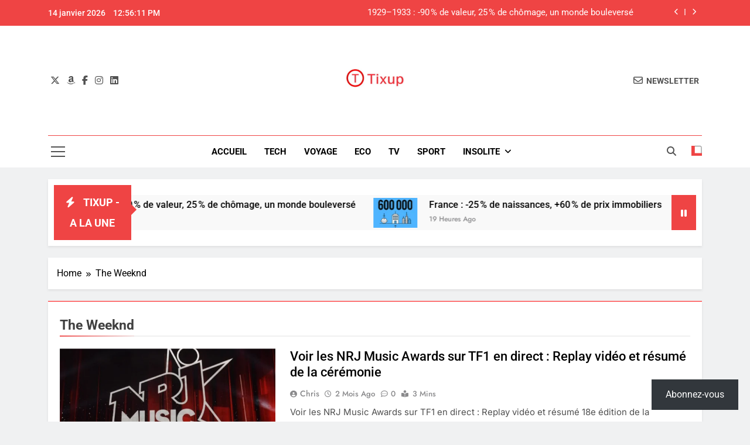

--- FILE ---
content_type: text/html; charset=UTF-8
request_url: https://www.tixup.com/tag/the-weeknd
body_size: 15986
content:
<!doctype html>
<html dir="ltr" lang="fr-FR">
<head>
	<meta charset="UTF-8">
	<meta name="viewport" content="width=device-width, initial-scale=1">
	<link rel="profile" href="https://gmpg.org/xfn/11">
	<title>The Weeknd | Tixup.com</title>

		<!-- All in One SEO 4.9.3 - aioseo.com -->
	<meta name="robots" content="noindex, max-snippet:-1, max-image-preview:large, max-video-preview:-1" />
	<meta name="google-site-verification" content="bK4B583OTpOIJ4AJEV1Fy-q2SeebhtfMmJe8q8Ui75Y" />
	<meta name="msvalidate.01" content="4213DCB98C5255294D04CED1023C857B" />
	<link rel="canonical" href="https://www.tixup.com/tag/the-weeknd" />
	<meta name="generator" content="All in One SEO (AIOSEO) 4.9.3" />
		<script data-jetpack-boost="ignore" type="application/ld+json" class="aioseo-schema">
			{"@context":"https:\/\/schema.org","@graph":[{"@type":"BreadcrumbList","@id":"https:\/\/www.tixup.com\/tag\/the-weeknd#breadcrumblist","itemListElement":[{"@type":"ListItem","@id":"https:\/\/www.tixup.com#listItem","position":1,"name":"Accueil","item":"https:\/\/www.tixup.com","nextItem":{"@type":"ListItem","@id":"https:\/\/www.tixup.com\/tag\/the-weeknd#listItem","name":"The Weeknd"}},{"@type":"ListItem","@id":"https:\/\/www.tixup.com\/tag\/the-weeknd#listItem","position":2,"name":"The Weeknd","previousItem":{"@type":"ListItem","@id":"https:\/\/www.tixup.com#listItem","name":"Accueil"}}]},{"@type":"CollectionPage","@id":"https:\/\/www.tixup.com\/tag\/the-weeknd#collectionpage","url":"https:\/\/www.tixup.com\/tag\/the-weeknd","name":"The Weeknd | Tixup.com","inLanguage":"fr-FR","isPartOf":{"@id":"https:\/\/www.tixup.com\/#website"},"breadcrumb":{"@id":"https:\/\/www.tixup.com\/tag\/the-weeknd#breadcrumblist"}},{"@type":"Organization","@id":"https:\/\/www.tixup.com\/#organization","name":"Tixup.com","description":"Actualit\u00e9s","url":"https:\/\/www.tixup.com\/","logo":{"@type":"ImageObject","url":"https:\/\/www.tixup.com\/medias\/static\/uploads\/2020\/12\/cropped-Tixup-250x250-1.jpg","@id":"https:\/\/www.tixup.com\/tag\/the-weeknd\/#organizationLogo"},"image":{"@id":"https:\/\/www.tixup.com\/tag\/the-weeknd\/#organizationLogo"},"sameAs":["https:\/\/www.facebook.com\/Tixupcom\/","https:\/\/www.instagram.com\/tixupoff\/","https:\/\/www.youtube.com\/channel\/UCSSTFzQcjIJMAj-3lZwG_lw"]},{"@type":"WebSite","@id":"https:\/\/www.tixup.com\/#website","url":"https:\/\/www.tixup.com\/","name":"Tixup.com","description":"Actualit\u00e9s","inLanguage":"fr-FR","publisher":{"@id":"https:\/\/www.tixup.com\/#organization"}}]}
		</script>
		<!-- All in One SEO -->

<!-- Jetpack Site Verification Tags -->
<meta name="google-site-verification" content="bK4B583OTpOIJ4AJEV1Fy-q2SeebhtfMmJe8q8Ui75Y" />
<meta name="msvalidate.01" content="4213DCB98C5255294D04CED1023C857B" />
<link rel='dns-prefetch' href='//stats.wp.com' />
<link rel='dns-prefetch' href='//jetpack.wordpress.com' />
<link rel='dns-prefetch' href='//s0.wp.com' />
<link rel='dns-prefetch' href='//public-api.wordpress.com' />
<link rel='dns-prefetch' href='//0.gravatar.com' />
<link rel='dns-prefetch' href='//1.gravatar.com' />
<link rel='dns-prefetch' href='//2.gravatar.com' />
<link rel='dns-prefetch' href='//widgets.wp.com' />
<link rel="alternate" type="application/rss+xml" title="Tixup.com &raquo; Flux" href="https://www.tixup.com/feed" />
<link rel="alternate" type="application/rss+xml" title="Tixup.com &raquo; Flux des commentaires" href="https://www.tixup.com/comments/feed" />
<link rel="alternate" type="application/rss+xml" title="Tixup.com &raquo; Flux de l’étiquette The Weeknd" href="https://www.tixup.com/tag/the-weeknd/feed" />
<link rel='stylesheet' id='all-css-0496b44f73b429e3c63bb93c72570e23' href='https://www.tixup.com/wp-content/boost-cache/static/f44f6b2fb5.min.css' type='text/css' media='all' />
<style id='wp-block-paragraph-inline-css'>
.is-small-text{font-size:.875em}.is-regular-text{font-size:1em}.is-large-text{font-size:2.25em}.is-larger-text{font-size:3em}.has-drop-cap:not(:focus):first-letter{float:left;font-size:8.4em;font-style:normal;font-weight:100;line-height:.68;margin:.05em .1em 0 0;text-transform:uppercase}body.rtl .has-drop-cap:not(:focus):first-letter{float:none;margin-left:.1em}p.has-drop-cap.has-background{overflow:hidden}:root :where(p.has-background){padding:1.25em 2.375em}:where(p.has-text-color:not(.has-link-color)) a{color:inherit}p.has-text-align-left[style*="writing-mode:vertical-lr"],p.has-text-align-right[style*="writing-mode:vertical-rl"]{rotate:180deg}
/*# sourceURL=https://www.tixup.com/wp-includes/blocks/paragraph/style.min.css */
</style>
<style id='global-styles-inline-css'>
:root{--wp--preset--aspect-ratio--square: 1;--wp--preset--aspect-ratio--4-3: 4/3;--wp--preset--aspect-ratio--3-4: 3/4;--wp--preset--aspect-ratio--3-2: 3/2;--wp--preset--aspect-ratio--2-3: 2/3;--wp--preset--aspect-ratio--16-9: 16/9;--wp--preset--aspect-ratio--9-16: 9/16;--wp--preset--color--black: #000000;--wp--preset--color--cyan-bluish-gray: #abb8c3;--wp--preset--color--white: #ffffff;--wp--preset--color--pale-pink: #f78da7;--wp--preset--color--vivid-red: #cf2e2e;--wp--preset--color--luminous-vivid-orange: #ff6900;--wp--preset--color--luminous-vivid-amber: #fcb900;--wp--preset--color--light-green-cyan: #7bdcb5;--wp--preset--color--vivid-green-cyan: #00d084;--wp--preset--color--pale-cyan-blue: #8ed1fc;--wp--preset--color--vivid-cyan-blue: #0693e3;--wp--preset--color--vivid-purple: #9b51e0;--wp--preset--gradient--vivid-cyan-blue-to-vivid-purple: linear-gradient(135deg,rgb(6,147,227) 0%,rgb(155,81,224) 100%);--wp--preset--gradient--light-green-cyan-to-vivid-green-cyan: linear-gradient(135deg,rgb(122,220,180) 0%,rgb(0,208,130) 100%);--wp--preset--gradient--luminous-vivid-amber-to-luminous-vivid-orange: linear-gradient(135deg,rgb(252,185,0) 0%,rgb(255,105,0) 100%);--wp--preset--gradient--luminous-vivid-orange-to-vivid-red: linear-gradient(135deg,rgb(255,105,0) 0%,rgb(207,46,46) 100%);--wp--preset--gradient--very-light-gray-to-cyan-bluish-gray: linear-gradient(135deg,rgb(238,238,238) 0%,rgb(169,184,195) 100%);--wp--preset--gradient--cool-to-warm-spectrum: linear-gradient(135deg,rgb(74,234,220) 0%,rgb(151,120,209) 20%,rgb(207,42,186) 40%,rgb(238,44,130) 60%,rgb(251,105,98) 80%,rgb(254,248,76) 100%);--wp--preset--gradient--blush-light-purple: linear-gradient(135deg,rgb(255,206,236) 0%,rgb(152,150,240) 100%);--wp--preset--gradient--blush-bordeaux: linear-gradient(135deg,rgb(254,205,165) 0%,rgb(254,45,45) 50%,rgb(107,0,62) 100%);--wp--preset--gradient--luminous-dusk: linear-gradient(135deg,rgb(255,203,112) 0%,rgb(199,81,192) 50%,rgb(65,88,208) 100%);--wp--preset--gradient--pale-ocean: linear-gradient(135deg,rgb(255,245,203) 0%,rgb(182,227,212) 50%,rgb(51,167,181) 100%);--wp--preset--gradient--electric-grass: linear-gradient(135deg,rgb(202,248,128) 0%,rgb(113,206,126) 100%);--wp--preset--gradient--midnight: linear-gradient(135deg,rgb(2,3,129) 0%,rgb(40,116,252) 100%);--wp--preset--font-size--small: 13px;--wp--preset--font-size--medium: 20px;--wp--preset--font-size--large: 36px;--wp--preset--font-size--x-large: 42px;--wp--preset--spacing--20: 0.44rem;--wp--preset--spacing--30: 0.67rem;--wp--preset--spacing--40: 1rem;--wp--preset--spacing--50: 1.5rem;--wp--preset--spacing--60: 2.25rem;--wp--preset--spacing--70: 3.38rem;--wp--preset--spacing--80: 5.06rem;--wp--preset--shadow--natural: 6px 6px 9px rgba(0, 0, 0, 0.2);--wp--preset--shadow--deep: 12px 12px 50px rgba(0, 0, 0, 0.4);--wp--preset--shadow--sharp: 6px 6px 0px rgba(0, 0, 0, 0.2);--wp--preset--shadow--outlined: 6px 6px 0px -3px rgb(255, 255, 255), 6px 6px rgb(0, 0, 0);--wp--preset--shadow--crisp: 6px 6px 0px rgb(0, 0, 0);}:where(.is-layout-flex){gap: 0.5em;}:where(.is-layout-grid){gap: 0.5em;}body .is-layout-flex{display: flex;}.is-layout-flex{flex-wrap: wrap;align-items: center;}.is-layout-flex > :is(*, div){margin: 0;}body .is-layout-grid{display: grid;}.is-layout-grid > :is(*, div){margin: 0;}:where(.wp-block-columns.is-layout-flex){gap: 2em;}:where(.wp-block-columns.is-layout-grid){gap: 2em;}:where(.wp-block-post-template.is-layout-flex){gap: 1.25em;}:where(.wp-block-post-template.is-layout-grid){gap: 1.25em;}.has-black-color{color: var(--wp--preset--color--black) !important;}.has-cyan-bluish-gray-color{color: var(--wp--preset--color--cyan-bluish-gray) !important;}.has-white-color{color: var(--wp--preset--color--white) !important;}.has-pale-pink-color{color: var(--wp--preset--color--pale-pink) !important;}.has-vivid-red-color{color: var(--wp--preset--color--vivid-red) !important;}.has-luminous-vivid-orange-color{color: var(--wp--preset--color--luminous-vivid-orange) !important;}.has-luminous-vivid-amber-color{color: var(--wp--preset--color--luminous-vivid-amber) !important;}.has-light-green-cyan-color{color: var(--wp--preset--color--light-green-cyan) !important;}.has-vivid-green-cyan-color{color: var(--wp--preset--color--vivid-green-cyan) !important;}.has-pale-cyan-blue-color{color: var(--wp--preset--color--pale-cyan-blue) !important;}.has-vivid-cyan-blue-color{color: var(--wp--preset--color--vivid-cyan-blue) !important;}.has-vivid-purple-color{color: var(--wp--preset--color--vivid-purple) !important;}.has-black-background-color{background-color: var(--wp--preset--color--black) !important;}.has-cyan-bluish-gray-background-color{background-color: var(--wp--preset--color--cyan-bluish-gray) !important;}.has-white-background-color{background-color: var(--wp--preset--color--white) !important;}.has-pale-pink-background-color{background-color: var(--wp--preset--color--pale-pink) !important;}.has-vivid-red-background-color{background-color: var(--wp--preset--color--vivid-red) !important;}.has-luminous-vivid-orange-background-color{background-color: var(--wp--preset--color--luminous-vivid-orange) !important;}.has-luminous-vivid-amber-background-color{background-color: var(--wp--preset--color--luminous-vivid-amber) !important;}.has-light-green-cyan-background-color{background-color: var(--wp--preset--color--light-green-cyan) !important;}.has-vivid-green-cyan-background-color{background-color: var(--wp--preset--color--vivid-green-cyan) !important;}.has-pale-cyan-blue-background-color{background-color: var(--wp--preset--color--pale-cyan-blue) !important;}.has-vivid-cyan-blue-background-color{background-color: var(--wp--preset--color--vivid-cyan-blue) !important;}.has-vivid-purple-background-color{background-color: var(--wp--preset--color--vivid-purple) !important;}.has-black-border-color{border-color: var(--wp--preset--color--black) !important;}.has-cyan-bluish-gray-border-color{border-color: var(--wp--preset--color--cyan-bluish-gray) !important;}.has-white-border-color{border-color: var(--wp--preset--color--white) !important;}.has-pale-pink-border-color{border-color: var(--wp--preset--color--pale-pink) !important;}.has-vivid-red-border-color{border-color: var(--wp--preset--color--vivid-red) !important;}.has-luminous-vivid-orange-border-color{border-color: var(--wp--preset--color--luminous-vivid-orange) !important;}.has-luminous-vivid-amber-border-color{border-color: var(--wp--preset--color--luminous-vivid-amber) !important;}.has-light-green-cyan-border-color{border-color: var(--wp--preset--color--light-green-cyan) !important;}.has-vivid-green-cyan-border-color{border-color: var(--wp--preset--color--vivid-green-cyan) !important;}.has-pale-cyan-blue-border-color{border-color: var(--wp--preset--color--pale-cyan-blue) !important;}.has-vivid-cyan-blue-border-color{border-color: var(--wp--preset--color--vivid-cyan-blue) !important;}.has-vivid-purple-border-color{border-color: var(--wp--preset--color--vivid-purple) !important;}.has-vivid-cyan-blue-to-vivid-purple-gradient-background{background: var(--wp--preset--gradient--vivid-cyan-blue-to-vivid-purple) !important;}.has-light-green-cyan-to-vivid-green-cyan-gradient-background{background: var(--wp--preset--gradient--light-green-cyan-to-vivid-green-cyan) !important;}.has-luminous-vivid-amber-to-luminous-vivid-orange-gradient-background{background: var(--wp--preset--gradient--luminous-vivid-amber-to-luminous-vivid-orange) !important;}.has-luminous-vivid-orange-to-vivid-red-gradient-background{background: var(--wp--preset--gradient--luminous-vivid-orange-to-vivid-red) !important;}.has-very-light-gray-to-cyan-bluish-gray-gradient-background{background: var(--wp--preset--gradient--very-light-gray-to-cyan-bluish-gray) !important;}.has-cool-to-warm-spectrum-gradient-background{background: var(--wp--preset--gradient--cool-to-warm-spectrum) !important;}.has-blush-light-purple-gradient-background{background: var(--wp--preset--gradient--blush-light-purple) !important;}.has-blush-bordeaux-gradient-background{background: var(--wp--preset--gradient--blush-bordeaux) !important;}.has-luminous-dusk-gradient-background{background: var(--wp--preset--gradient--luminous-dusk) !important;}.has-pale-ocean-gradient-background{background: var(--wp--preset--gradient--pale-ocean) !important;}.has-electric-grass-gradient-background{background: var(--wp--preset--gradient--electric-grass) !important;}.has-midnight-gradient-background{background: var(--wp--preset--gradient--midnight) !important;}.has-small-font-size{font-size: var(--wp--preset--font-size--small) !important;}.has-medium-font-size{font-size: var(--wp--preset--font-size--medium) !important;}.has-large-font-size{font-size: var(--wp--preset--font-size--large) !important;}.has-x-large-font-size{font-size: var(--wp--preset--font-size--x-large) !important;}
/*# sourceURL=global-styles-inline-css */
</style>

<style id='newsmatic-style-inline-css'>
body.newsmatic_font_typography{ --newsmatic-global-preset-color-1: #64748b;}
 body.newsmatic_font_typography{ --newsmatic-global-preset-color-2: #27272a;}
 body.newsmatic_font_typography{ --newsmatic-global-preset-color-3: #ef4444;}
 body.newsmatic_font_typography{ --newsmatic-global-preset-color-4: #eab308;}
 body.newsmatic_font_typography{ --newsmatic-global-preset-color-5: #84cc16;}
 body.newsmatic_font_typography{ --newsmatic-global-preset-color-6: #22c55e;}
 body.newsmatic_font_typography{ --newsmatic-global-preset-color-7: #06b6d4;}
 body.newsmatic_font_typography{ --newsmatic-global-preset-color-8: #0284c7;}
 body.newsmatic_font_typography{ --newsmatic-global-preset-color-9: #6366f1;}
 body.newsmatic_font_typography{ --newsmatic-global-preset-color-10: #84cc16;}
 body.newsmatic_font_typography{ --newsmatic-global-preset-color-11: #a855f7;}
 body.newsmatic_font_typography{ --newsmatic-global-preset-color-12: #f43f5e;}
 body.newsmatic_font_typography{ --newsmatic-global-preset-gradient-color-1: linear-gradient( 135deg, #485563 10%, #29323c 100%);}
 body.newsmatic_font_typography{ --newsmatic-global-preset-gradient-color-2: linear-gradient( 135deg, #FF512F 10%, #F09819 100%);}
 body.newsmatic_font_typography{ --newsmatic-global-preset-gradient-color-3: linear-gradient( 135deg, #00416A 10%, #E4E5E6 100%);}
 body.newsmatic_font_typography{ --newsmatic-global-preset-gradient-color-4: linear-gradient( 135deg, #CE9FFC 10%, #7367F0 100%);}
 body.newsmatic_font_typography{ --newsmatic-global-preset-gradient-color-5: linear-gradient( 135deg, #90F7EC 10%, #32CCBC 100%);}
 body.newsmatic_font_typography{ --newsmatic-global-preset-gradient-color-6: linear-gradient( 135deg, #81FBB8 10%, #28C76F 100%);}
 body.newsmatic_font_typography{ --newsmatic-global-preset-gradient-color-7: linear-gradient( 135deg, #EB3349 10%, #F45C43 100%);}
 body.newsmatic_font_typography{ --newsmatic-global-preset-gradient-color-8: linear-gradient( 135deg, #FFF720 10%, #3CD500 100%);}
 body.newsmatic_font_typography{ --newsmatic-global-preset-gradient-color-9: linear-gradient( 135deg, #FF96F9 10%, #C32BAC 100%);}
 body.newsmatic_font_typography{ --newsmatic-global-preset-gradient-color-10: linear-gradient( 135deg, #69FF97 10%, #00E4FF 100%);}
 body.newsmatic_font_typography{ --newsmatic-global-preset-gradient-color-11: linear-gradient( 135deg, #3C8CE7 10%, #00EAFF 100%);}
 body.newsmatic_font_typography{ --newsmatic-global-preset-gradient-color-12: linear-gradient( 135deg, #FF7AF5 10%, #513162 100%);}
 body.newsmatic_font_typography{ --theme-block-top-border-color: #ff0709;}
.newsmatic_font_typography { --header-padding: 35px;} .newsmatic_font_typography { --header-padding-tablet: 30px;} .newsmatic_font_typography { --header-padding-smartphone: 30px;}.newsmatic_main_body .site-header.layout--default .top-header{ background: var( --newsmatic-global-preset-color-3 )}.newsmatic_font_typography .header-custom-button{ background: linear-gradient(135deg,rgb(178,7,29) 0%,rgb(1,1,1) 100%)}.newsmatic_font_typography .header-custom-button:hover{ background: #b2071d}.newsmatic_font_typography { --site-title-family : Roboto; }
.newsmatic_font_typography { --site-title-weight : 700; }
.newsmatic_font_typography { --site-title-texttransform : capitalize; }
.newsmatic_font_typography { --site-title-textdecoration : none; }
.newsmatic_font_typography { --site-title-size : 45px; }
.newsmatic_font_typography { --site-title-size-tab : 43px; }
.newsmatic_font_typography { --site-title-size-mobile : 40px; }
.newsmatic_font_typography { --site-title-lineheight : 45px; }
.newsmatic_font_typography { --site-title-lineheight-tab : 42px; }
.newsmatic_font_typography { --site-title-lineheight-mobile : 40px; }
.newsmatic_font_typography { --site-title-letterspacing : 0px; }
.newsmatic_font_typography { --site-title-letterspacing-tab : 0px; }
.newsmatic_font_typography { --site-title-letterspacing-mobile : 0px; }
.newsmatic_font_typography { --site-tagline-family : Roboto; }
.newsmatic_font_typography { --site-tagline-weight : 400; }
.newsmatic_font_typography { --site-tagline-texttransform : capitalize; }
.newsmatic_font_typography { --site-tagline-textdecoration : none; }
.newsmatic_font_typography { --site-tagline-size : 16px; }
.newsmatic_font_typography { --site-tagline-size-tab : 16px; }
.newsmatic_font_typography { --site-tagline-size-mobile : 16px; }
.newsmatic_font_typography { --site-tagline-lineheight : 26px; }
.newsmatic_font_typography { --site-tagline-lineheight-tab : 26px; }
.newsmatic_font_typography { --site-tagline-lineheight-mobile : 16px; }
.newsmatic_font_typography { --site-tagline-letterspacing : 0px; }
.newsmatic_font_typography { --site-tagline-letterspacing-tab : 0px; }
.newsmatic_font_typography { --site-tagline-letterspacing-mobile : 0px; }
body .site-branding img.custom-logo{ width: 100px; }@media(max-width: 940px) { body .site-branding img.custom-logo{ width: 200px; } }
@media(max-width: 610px) { body .site-branding img.custom-logo{ width: 200px; } }
.newsmatic_font_typography  { --sidebar-toggle-color: #525252;}.newsmatic_font_typography  { --sidebar-toggle-color-hover : var( --newsmatic-global-preset-color-3 ); }.newsmatic_font_typography  { --search-color: #525252;}.newsmatic_font_typography  { --search-color-hover : var( --newsmatic-global-preset-color-3 ); }.newsmatic_main_body { --site-bk-color: #F0F1F2}.newsmatic_font_typography  { --move-to-top-background-color: var( --newsmatic-global-preset-color-3 );}.newsmatic_font_typography  { --move-to-top-background-color-hover : var( --newsmatic-global-preset-color-3 ); }.newsmatic_font_typography  { --move-to-top-color: #fff;}.newsmatic_font_typography  { --move-to-top-color-hover : #fff; }@media(max-width: 610px) { .ads-banner{ display : block;} }@media(max-width: 610px) { body #newsmatic-scroll-to-top.show{ display : none;} }body .site-header.layout--default .menu-section .row{ border-top: 1px solid var( --newsmatic-global-preset-color-3 );}body .site-footer.dark_bk{ border-top: 5px solid var( --newsmatic-global-preset-color-3 );}.newsmatic_font_typography  { --custom-btn-color: #ffffff;}.newsmatic_font_typography  { --custom-btn-color-hover : #ffffff; } body.newsmatic_main_body{ --theme-color-red: var( --newsmatic-global-preset-color-3 );} body.newsmatic_dark_mode{ --theme-color-red: var( --newsmatic-global-preset-color-3 );}body .post-categories .cat-item.cat-274 { background-color : var( --newsmatic-global-preset-color-3 )} body .newsmatic-category-no-bk .post-categories .cat-item.cat-274 a  { color : var( --newsmatic-global-preset-color-3 )} body.single .post-categories .cat-item.cat-274 { background-color : var( --newsmatic-global-preset-color-3 )} body .post-categories .cat-item.cat-3338 { background-color : var( --newsmatic-global-preset-color-3 )} body .newsmatic-category-no-bk .post-categories .cat-item.cat-3338 a  { color : var( --newsmatic-global-preset-color-3 )} body.single .post-categories .cat-item.cat-3338 { background-color : var( --newsmatic-global-preset-color-3 )} body .post-categories .cat-item.cat-6 { background-color : var( --newsmatic-global-preset-color-3 )} body .newsmatic-category-no-bk .post-categories .cat-item.cat-6 a  { color : var( --newsmatic-global-preset-color-3 )} body.single .post-categories .cat-item.cat-6 { background-color : var( --newsmatic-global-preset-color-3 )} body .post-categories .cat-item.cat-81 { background-color : var( --newsmatic-global-preset-color-3 )} body .newsmatic-category-no-bk .post-categories .cat-item.cat-81 a  { color : var( --newsmatic-global-preset-color-3 )} body.single .post-categories .cat-item.cat-81 { background-color : var( --newsmatic-global-preset-color-3 )} body .post-categories .cat-item.cat-532 { background-color : var( --newsmatic-global-preset-color-3 )} body .newsmatic-category-no-bk .post-categories .cat-item.cat-532 a  { color : var( --newsmatic-global-preset-color-3 )} body.single .post-categories .cat-item.cat-532 { background-color : var( --newsmatic-global-preset-color-3 )} body .post-categories .cat-item.cat-2873 { background-color : var( --newsmatic-global-preset-color-3 )} body .newsmatic-category-no-bk .post-categories .cat-item.cat-2873 a  { color : var( --newsmatic-global-preset-color-3 )} body.single .post-categories .cat-item.cat-2873 { background-color : var( --newsmatic-global-preset-color-3 )} body .post-categories .cat-item.cat-10 { background-color : var( --newsmatic-global-preset-color-3 )} body .newsmatic-category-no-bk .post-categories .cat-item.cat-10 a  { color : var( --newsmatic-global-preset-color-3 )} body.single .post-categories .cat-item.cat-10 { background-color : var( --newsmatic-global-preset-color-3 )} body .post-categories .cat-item.cat-9 { background-color : var( --newsmatic-global-preset-color-3 )} body .newsmatic-category-no-bk .post-categories .cat-item.cat-9 a  { color : var( --newsmatic-global-preset-color-3 )} body.single .post-categories .cat-item.cat-9 { background-color : var( --newsmatic-global-preset-color-3 )} body .post-categories .cat-item.cat-13893 { background-color : var( --newsmatic-global-preset-color-3 )} body .newsmatic-category-no-bk .post-categories .cat-item.cat-13893 a  { color : var( --newsmatic-global-preset-color-3 )} body.single .post-categories .cat-item.cat-13893 { background-color : var( --newsmatic-global-preset-color-3 )} body .post-categories .cat-item.cat-72 { background-color : var( --newsmatic-global-preset-color-3 )} body .newsmatic-category-no-bk .post-categories .cat-item.cat-72 a  { color : var( --newsmatic-global-preset-color-3 )} body.single .post-categories .cat-item.cat-72 { background-color : var( --newsmatic-global-preset-color-3 )} body .post-categories .cat-item.cat-8 { background-color : var( --newsmatic-global-preset-color-3 )} body .newsmatic-category-no-bk .post-categories .cat-item.cat-8 a  { color : var( --newsmatic-global-preset-color-3 )} body.single .post-categories .cat-item.cat-8 { background-color : var( --newsmatic-global-preset-color-3 )} body .post-categories .cat-item.cat-13882 { background-color : var( --newsmatic-global-preset-color-3 )} body .newsmatic-category-no-bk .post-categories .cat-item.cat-13882 a  { color : var( --newsmatic-global-preset-color-3 )} body.single .post-categories .cat-item.cat-13882 { background-color : var( --newsmatic-global-preset-color-3 )} body .post-categories .cat-item.cat-80 { background-color : var( --newsmatic-global-preset-color-3 )} body .newsmatic-category-no-bk .post-categories .cat-item.cat-80 a  { color : var( --newsmatic-global-preset-color-3 )} body.single .post-categories .cat-item.cat-80 { background-color : var( --newsmatic-global-preset-color-3 )} body .post-categories .cat-item.cat-3 { background-color : var( --newsmatic-global-preset-color-3 )} body .newsmatic-category-no-bk .post-categories .cat-item.cat-3 a  { color : var( --newsmatic-global-preset-color-3 )} body.single .post-categories .cat-item.cat-3 { background-color : var( --newsmatic-global-preset-color-3 )} body .post-categories .cat-item.cat-17423 { background-color : var( --newsmatic-global-preset-color-3 )} body .newsmatic-category-no-bk .post-categories .cat-item.cat-17423 a  { color : var( --newsmatic-global-preset-color-3 )} body.single .post-categories .cat-item.cat-17423 { background-color : var( --newsmatic-global-preset-color-3 )} body .post-categories .cat-item.cat-15 { background-color : var( --newsmatic-global-preset-color-3 )} body .newsmatic-category-no-bk .post-categories .cat-item.cat-15 a  { color : var( --newsmatic-global-preset-color-3 )} body.single .post-categories .cat-item.cat-15 { background-color : var( --newsmatic-global-preset-color-3 )} body .post-categories .cat-item.cat-7 { background-color : var( --newsmatic-global-preset-color-3 )} body .newsmatic-category-no-bk .post-categories .cat-item.cat-7 a  { color : var( --newsmatic-global-preset-color-3 )} body.single .post-categories .cat-item.cat-7 { background-color : var( --newsmatic-global-preset-color-3 )} body .post-categories .cat-item.cat-1 { background-color : var( --newsmatic-global-preset-color-3 )} body .newsmatic-category-no-bk .post-categories .cat-item.cat-1 a  { color : var( --newsmatic-global-preset-color-3 )} body.single .post-categories .cat-item.cat-1 { background-color : var( --newsmatic-global-preset-color-3 )} body .post-categories .cat-item.cat-2172 { background-color : var( --newsmatic-global-preset-color-3 )} body .newsmatic-category-no-bk .post-categories .cat-item.cat-2172 a  { color : var( --newsmatic-global-preset-color-3 )} body.single .post-categories .cat-item.cat-2172 { background-color : var( --newsmatic-global-preset-color-3 )}  #main-banner-section .main-banner-slider figure.post-thumb { border-radius: 0px; } #main-banner-section .main-banner-slider .post-element{ border-radius: 0px;}
 @media (max-width: 769px){ #main-banner-section .main-banner-slider figure.post-thumb { border-radius: 0px; } #main-banner-section .main-banner-slider .post-element { border-radius: 0px; } }
 @media (max-width: 548px){ #main-banner-section .main-banner-slider figure.post-thumb  { border-radius: 0px; } #main-banner-section .main-banner-slider .post-element { border-radius: 0px; } }
 #main-banner-section .main-banner-trailing-posts figure.post-thumb, #main-banner-section .banner-trailing-posts figure.post-thumb { border-radius: 0px } #main-banner-section .banner-trailing-posts .post-element { border-radius: 0px;}
 @media (max-width: 769px){ #main-banner-section .main-banner-trailing-posts figure.post-thumb,
				#main-banner-section .banner-trailing-posts figure.post-thumb { border-radius: 0px } #main-banner-section .banner-trailing-posts .post-element { border-radius: 0px;} }
 @media (max-width: 548px){ #main-banner-section .main-banner-trailing-posts figure.post-thumb,
				#main-banner-section .banner-trailing-posts figure.post-thumb  { border-radius: 0px  } #main-banner-section .banner-trailing-posts .post-element { border-radius: 0px;} }
 main.site-main .primary-content article figure.post-thumb-wrap { padding-bottom: calc( 0.25 * 100% ) }
 @media (max-width: 769px){ main.site-main .primary-content article figure.post-thumb-wrap { padding-bottom: calc( 0.4 * 100% ) } }
 @media (max-width: 548px){ main.site-main .primary-content article figure.post-thumb-wrap { padding-bottom: calc( 0.4 * 100% ) } }
 main.site-main .primary-content article figure.post-thumb-wrap { border-radius: 0px}
 @media (max-width: 769px){ main.site-main .primary-content article figure.post-thumb-wrap { border-radius: 0px } }
 @media (max-width: 548px){ main.site-main .primary-content article figure.post-thumb-wrap { border-radius: 0px  } }
#block--1761919058551v article figure.post-thumb-wrap { padding-bottom: calc( 0.6 * 100% ) }
 @media (max-width: 769px){ #block--1761919058551v article figure.post-thumb-wrap { padding-bottom: calc( 0.8 * 100% ) } }
 @media (max-width: 548px){ #block--1761919058551v article figure.post-thumb-wrap { padding-bottom: calc( 0.6 * 100% ) }}
#block--1761919058551v article figure.post-thumb-wrap { border-radius: 0px }
 @media (max-width: 769px){ #block--1761919058551v article figure.post-thumb-wrap { border-radius: 0px } }
 @media (max-width: 548px){ #block--1761919058551v article figure.post-thumb-wrap { border-radius: 0px } }
#block--1761919058560j article figure.post-thumb-wrap { padding-bottom: calc( 0.6 * 100% ) }
 @media (max-width: 769px){ #block--1761919058560j article figure.post-thumb-wrap { padding-bottom: calc( 0.8 * 100% ) } }
 @media (max-width: 548px){ #block--1761919058560j article figure.post-thumb-wrap { padding-bottom: calc( 0.6 * 100% ) }}
#block--1761919058560j article figure.post-thumb-wrap { border-radius: 0px }
 @media (max-width: 769px){ #block--1761919058560j article figure.post-thumb-wrap { border-radius: 0px } }
 @media (max-width: 548px){ #block--1761919058560j article figure.post-thumb-wrap { border-radius: 0px } }
#block--1761919058565n article figure.post-thumb-wrap { padding-bottom: calc( 0.25 * 100% ) }
 @media (max-width: 769px){ #block--1761919058565n article figure.post-thumb-wrap { padding-bottom: calc( 0.25 * 100% ) } }
 @media (max-width: 548px){ #block--1761919058565n article figure.post-thumb-wrap { padding-bottom: calc( 0.25 * 100% ) }}
#block--1761919058565n article figure.post-thumb-wrap { border-radius: 0px }
 @media (max-width: 769px){ #block--1761919058565n article figure.post-thumb-wrap { border-radius: 0px } }
 @media (max-width: 548px){ #block--1761919058565n article figure.post-thumb-wrap { border-radius: 0px } }
#block--1761919058569b article figure.post-thumb-wrap { padding-bottom: calc( 0.6 * 100% ) }
 @media (max-width: 769px){ #block--1761919058569b article figure.post-thumb-wrap { padding-bottom: calc( 0.8 * 100% ) } }
 @media (max-width: 548px){ #block--1761919058569b article figure.post-thumb-wrap { padding-bottom: calc( 0.6 * 100% ) }}
#block--1761919058569b article figure.post-thumb-wrap { border-radius: 0px }
 @media (max-width: 769px){ #block--1761919058569b article figure.post-thumb-wrap { border-radius: 0px } }
 @media (max-width: 548px){ #block--1761919058569b article figure.post-thumb-wrap { border-radius: 0px } }
/*# sourceURL=newsmatic-style-inline-css */
</style>
<style id='wp-img-auto-sizes-contain-inline-css'>
img:is([sizes=auto i],[sizes^="auto," i]){contain-intrinsic-size:3000px 1500px}
/*# sourceURL=wp-img-auto-sizes-contain-inline-css */
</style>
<style id='wp-emoji-styles-inline-css'>

	img.wp-smiley, img.emoji {
		display: inline !important;
		border: none !important;
		box-shadow: none !important;
		height: 1em !important;
		width: 1em !important;
		margin: 0 0.07em !important;
		vertical-align: -0.1em !important;
		background: none !important;
		padding: 0 !important;
	}
/*# sourceURL=wp-emoji-styles-inline-css */
</style>
<style id='classic-theme-styles-inline-css'>
/*! This file is auto-generated */
.wp-block-button__link{color:#fff;background-color:#32373c;border-radius:9999px;box-shadow:none;text-decoration:none;padding:calc(.667em + 2px) calc(1.333em + 2px);font-size:1.125em}.wp-block-file__button{background:#32373c;color:#fff;text-decoration:none}
/*# sourceURL=/wp-includes/css/classic-themes.min.css */
</style>
<script data-jetpack-boost="ignore" src="https://www.tixup.com/wp-includes/js/jquery/jquery.min.js?ver=3.7.1" id="jquery-core-js"></script>

<link rel="https://api.w.org/" href="https://www.tixup.com/wp-json/" /><link rel="alternate" title="JSON" type="application/json" href="https://www.tixup.com/wp-json/wp/v2/tags/17218" /><link rel="EditURI" type="application/rsd+xml" title="RSD" href="https://www.tixup.com/xmlrpc.php?rsd" />
<style> .lar_social_share_icon{
 				margin: 2px;
 				}</style>	<style>img#wpstats{display:none}</style>
				<style type="text/css">
							.site-title {
					position: absolute;
					clip: rect(1px, 1px, 1px, 1px);
					}
									.site-description {
						position: absolute;
						clip: rect(1px, 1px, 1px, 1px);
					}
						</style>
		<link rel="icon" href="https://www.tixup.com/wp-content/uploads/2020/12/cropped-Tixup-250x250-1-32x32.jpg" sizes="32x32" />
<link rel="icon" href="https://www.tixup.com/wp-content/uploads/2020/12/cropped-Tixup-250x250-1-192x192.jpg" sizes="192x192" />
<link rel="apple-touch-icon" href="https://www.tixup.com/wp-content/uploads/2020/12/cropped-Tixup-250x250-1-180x180.jpg" />
<meta name="msapplication-TileImage" content="https://www.tixup.com/wp-content/uploads/2020/12/cropped-Tixup-250x250-1-270x270.jpg" />
<link rel='stylesheet' id='all-css-59681cf0308d49c452472efe7ddab748' href='https://www.tixup.com/wp-content/boost-cache/static/2e2cd120ef.min.css' type='text/css' media='all' />
</head>

<body data-rsssl=1 class="archive tag tag-the-weeknd tag-17218 wp-custom-logo wp-theme-newsmatic hfeed newsmatic-title-two newsmatic-image-hover--effect-two site-full-width--layout newsmatic_site_block_border_top post-layout--one no-sidebar newsmatic_main_body newsmatic_font_typography" itemtype='https://schema.org/Blog' itemscope='itemscope'>
<div id="page" class="site">
	<a class="skip-link screen-reader-text" href="#primary">Skip to content</a>
				<div class="newsmatic_ovelay_div"></div>
						
			<header id="masthead" class="site-header layout--default layout--one">
				<div class="top-header"><div class="newsmatic-container"><div class="row">         <div class="top-date-time">
            <span class="date">14 janvier 2026</span>
            <span class="time"></span>
         </div>
               <div class="top-ticker-news">
            <ul class="ticker-item-wrap">
                                          <li class="ticker-item"><a href="https://www.tixup.com/economie/124117-1929-1933-90-de-valeur-25-de-chomage-un-monde-bouleverse.html" title="1929–1933 : -90 % de valeur, 25 % de chômage, un monde bouleversé">1929–1933 : -90 % de valeur, 25 % de chômage, un monde bouleversé</a></h2></li>
                                                   <li class="ticker-item"><a href="https://www.tixup.com/economie/124114-france-25-de-naissances-60-de-prix-immobiliers.html" title="France : -25 % de naissances, +60 % de prix immobiliers">France : -25 % de naissances, +60 % de prix immobiliers</a></h2></li>
                                                   <li class="ticker-item"><a href="https://www.tixup.com/economie/89113-des-idees-de-metiers-pour-travailler-a-la-maison.html" title="Des idées de métiers pour travailler à la maison">Des idées de métiers pour travailler à la maison</a></h2></li>
                                                   <li class="ticker-item"><a href="https://www.tixup.com/sante-bien-etre/49117-les-emissions-de-co2-ont-augmente-a-un-rythme-plus-lent-quen-2012.html" title="Les émissions de CO2 ont augmenté à un rythme plus lent">Les émissions de CO2 ont augmenté à un rythme plus lent</a></h2></li>
                                    </ul>
			</div>
      </div></div></div>        <div class="main-header order--social-logo-buttons">
            <div class="site-branding-section">
                <div class="newsmatic-container">
                    <div class="row">
                                 <div class="social-icons-wrap"><div class="social-icons">					<a class="social-icon" href="https://x.com/Tixup" target="_blank"><i class="fab fa-x-twitter"></i></a>
							<a class="social-icon" href="https://www.amazon.fr/?tag=txcyb-21" target="_blank"><i class="fab fa-amazon "></i></a>
							<a class="social-icon" href="https://www.facebook.com/Tixupcom" target="_blank"><i class="fab fa-facebook-f"></i></a>
							<a class="social-icon" href="https://www.instagram.com/tixupoof" target="_blank"><i class="fab fa-instagram"></i></a>
							<a class="social-icon" href="https://www.linkedin.com/in/david-delair-356411158/" target="_blank"><i class="fab fa-linkedin "></i></a>
		</div></div>
                  <div class="site-branding">
                <a href="https://www.tixup.com/" class="custom-logo-link" rel="home"><img width="300" height="300" src="https://www.tixup.com/wp-content/uploads/2025/10/cropped-tixup.png" class="custom-logo" alt="Tixup.com" decoding="async" fetchpriority="high" srcset="https://www.tixup.com/wp-content/uploads/2025/10/cropped-tixup.png 300w, https://www.tixup.com/wp-content/uploads/2025/10/cropped-tixup-200x200.png 200w" sizes="(max-width: 300px) 100vw, 300px" /></a>                        <p class="site-title"><a href="https://www.tixup.com/" rel="home">Tixup.com</a></p>
                                    <p class="site-description">Actualités</p>
                            </div><!-- .site-branding -->
         <div class="header-right-button-wrap">            <div class="newsletter-element">
                <a href="https://www.tixup.com/newsletter" data-popup="redirect">
                    <span class="title-icon"><i class="far fa-envelope"></i></span><span class="title-text">Newsletter</span>                </a>
            </div><!-- .newsletter-element -->
        </div><!-- .header-right-button-wrap -->                    </div>
                </div>
            </div>
            <div class="menu-section">
                <div class="newsmatic-container">
                    <div class="row">
                                    <div class="sidebar-toggle-wrap">
                <a class="sidebar-toggle-trigger" href="javascript:void(0);">
                    <div class="newsmatic_sidetoggle_menu_burger">
                      <span></span>
                      <span></span>
                      <span></span>
                  </div>
                </a>
                <div class="sidebar-toggle hide">
                <span class="sidebar-toggle-close"><i class="fas fa-times"></i></span>
                  <div class="newsmatic-container">
                    <div class="row">
                                          </div>
                  </div>
                </div>
            </div>
                 <nav id="site-navigation" class="main-navigation hover-effect--none">
            <button class="menu-toggle" aria-controls="primary-menu" aria-expanded="false">
                <div id="newsmatic_menu_burger">
                    <span></span>
                    <span></span>
                    <span></span>
                </div>
                <span class="menu_txt">Menu</span></button>
            <div class="menu-sommaire-container"><ul id="header-menu" class="menu"><li id="menu-item-83395" class="menu-item menu-item-type-custom menu-item-object-custom menu-item-home menu-item-83395"><a href="https://www.tixup.com">Accueil</a></li>
<li id="menu-item-83399" class="menu-item menu-item-type-taxonomy menu-item-object-category menu-item-83399"><a href="https://www.tixup.com/cat/technologie-high-tech">TECH</a></li>
<li id="menu-item-83404" class="menu-item menu-item-type-taxonomy menu-item-object-category menu-item-83404"><a href="https://www.tixup.com/cat/voyage">VOYAGE</a></li>
<li id="menu-item-83400" class="menu-item menu-item-type-taxonomy menu-item-object-category menu-item-83400"><a href="https://www.tixup.com/cat/economie">ECO</a></li>
<li id="menu-item-86005" class="menu-item menu-item-type-taxonomy menu-item-object-category menu-item-86005"><a href="https://www.tixup.com/cat/series-tv-videos">TV</a></li>
<li id="menu-item-83398" class="menu-item menu-item-type-taxonomy menu-item-object-category menu-item-83398"><a href="https://www.tixup.com/cat/sport">SPORT</a></li>
<li id="menu-item-83402" class="menu-item menu-item-type-taxonomy menu-item-object-category menu-item-has-children menu-item-83402"><a href="https://www.tixup.com/cat/buzz-insolites">INSOLITE</a>
<ul class="sub-menu">
	<li id="menu-item-83401" class="menu-item menu-item-type-taxonomy menu-item-object-category menu-item-83401"><a href="https://www.tixup.com/cat/sante-bien-etre">SANTE</a></li>
	<li id="menu-item-86004" class="menu-item menu-item-type-taxonomy menu-item-object-category menu-item-86004"><a href="https://www.tixup.com/cat/gastronomie">CUISINE</a></li>
	<li id="menu-item-83403" class="menu-item menu-item-type-taxonomy menu-item-object-category menu-item-83403"><a href="https://www.tixup.com/cat/art-culture">CULTURE</a></li>
	<li id="menu-item-83408" class="menu-item menu-item-type-taxonomy menu-item-object-category menu-item-83408"><a href="https://www.tixup.com/cat/jeux-video-2">JEU VIDEO</a></li>
</ul>
</li>
</ul></div>        </nav><!-- #site-navigation -->
                  <div class="search-wrap">
                <button class="search-trigger">
                    <i class="fas fa-search"></i>
                </button>
                <div class="search-form-wrap hide">
                    <form role="search" method="get" class="search-form" action="https://www.tixup.com/">
				<label>
					<span class="screen-reader-text">Rechercher :</span>
					<input type="search" class="search-field" placeholder="Rechercher…" value="" name="s" />
				</label>
				<input type="submit" class="search-submit" value="Rechercher" />
			</form>                </div>
            </div>
                    <div class="mode_toggle_wrap">
                <input class="mode_toggle" type="checkbox" >
            </div>
                            </div>
                </div>
            </div>
        </div>
        			</header><!-- #masthead -->
			
			        <div class="after-header header-layout-banner-two">
            <div class="newsmatic-container">
                <div class="row">
                                <div class="ticker-news-wrap newsmatic-ticker layout--two">
                                        <div class="ticker_label_title ticker-title newsmatic-ticker-label">
                                                            <span class="icon">
                                    <i class="fas fa-bolt"></i>
                                </span>
                                                                <span class="ticker_label_title_string">TIXUP - A LA UNE </span>
                                                        </div>
                                        <div class="newsmatic-ticker-box">
                  
                    <ul class="ticker-item-wrap" direction="left" dir="ltr">
                                <li class="ticker-item">
            <figure class="feature_image">
                                        <a href="https://www.tixup.com/economie/124117-1929-1933-90-de-valeur-25-de-chomage-un-monde-bouleverse.html" title="1929–1933 : -90 % de valeur, 25 % de chômage, un monde bouleversé">
                            <img width="120" height="82" src="https://www.tixup.com/wp-content/uploads/2026/01/image310-120x82.png" class="attachment-thumbnail size-thumbnail wp-post-image" alt="" title="1929–1933 : -90 % de valeur, 25 % de chômage, un monde bouleversé" decoding="async" />                        </a>
                            </figure>
            <div class="title-wrap">
                <h2 class="post-title"><a href="https://www.tixup.com/economie/124117-1929-1933-90-de-valeur-25-de-chomage-un-monde-bouleverse.html" title="1929–1933 : -90 % de valeur, 25 % de chômage, un monde bouleversé">1929–1933 : -90 % de valeur, 25 % de chômage, un monde bouleversé</a></h2>
                <span class="post-date posted-on published"><a href="https://www.tixup.com/economie/124117-1929-1933-90-de-valeur-25-de-chomage-un-monde-bouleverse.html" rel="bookmark"><time class="entry-date published updated" datetime="2026-01-14T06:33:18+01:00">7 heures ago</time></a></span>            </div>
        </li>
            <li class="ticker-item">
            <figure class="feature_image">
                                        <a href="https://www.tixup.com/economie/124114-france-25-de-naissances-60-de-prix-immobiliers.html" title="France : -25 % de naissances, +60 % de prix immobiliers">
                            <img width="120" height="82" src="https://www.tixup.com/wp-content/uploads/2026/01/image309-120x82.png" class="attachment-thumbnail size-thumbnail wp-post-image" alt="" title="France : -25 % de naissances, +60 % de prix immobiliers" decoding="async" />                        </a>
                            </figure>
            <div class="title-wrap">
                <h2 class="post-title"><a href="https://www.tixup.com/economie/124114-france-25-de-naissances-60-de-prix-immobiliers.html" title="France : -25 % de naissances, +60 % de prix immobiliers">France : -25 % de naissances, +60 % de prix immobiliers</a></h2>
                <span class="post-date posted-on published"><a href="https://www.tixup.com/economie/124114-france-25-de-naissances-60-de-prix-immobiliers.html" rel="bookmark"><time class="entry-date published updated" datetime="2026-01-13T18:27:21+01:00">19 heures ago</time></a></span>            </div>
        </li>
            <li class="ticker-item">
            <figure class="feature_image">
                                        <a href="https://www.tixup.com/economie/89113-des-idees-de-metiers-pour-travailler-a-la-maison.html" title="Des idées de métiers pour travailler à la maison">
                            <img width="120" height="82" src="https://www.tixup.com/wp-content/uploads/2019/08/des-idees-de-métiers-pour-travailler-a-la-maison-120x82.jpg" class="attachment-thumbnail size-thumbnail wp-post-image" alt="" title="Des idées de métiers pour travailler à la maison" decoding="async" />                        </a>
                            </figure>
            <div class="title-wrap">
                <h2 class="post-title"><a href="https://www.tixup.com/economie/89113-des-idees-de-metiers-pour-travailler-a-la-maison.html" title="Des idées de métiers pour travailler à la maison">Des idées de métiers pour travailler à la maison</a></h2>
                <span class="post-date posted-on published"><a href="https://www.tixup.com/economie/89113-des-idees-de-metiers-pour-travailler-a-la-maison.html" rel="bookmark"><time class="entry-date published" datetime="2026-01-13T09:47:19+01:00">1 jour ago</time><time class="updated" datetime="2023-01-11T11:29:57+01:00">3 ans ago</time></a></span>            </div>
        </li>
            <li class="ticker-item">
            <figure class="feature_image">
                                        <a href="https://www.tixup.com/sante-bien-etre/49117-les-emissions-de-co2-ont-augmente-a-un-rythme-plus-lent-quen-2012.html" title="Les émissions de CO2 ont augmenté à un rythme plus lent">
                            <img width="120" height="82" src="https://www.tixup.com/wp-content/uploads/2013/10/images37-120x82.jpg" class="attachment-thumbnail size-thumbnail wp-post-image" alt="" title="Les émissions de CO2 ont augmenté à un rythme plus lent" decoding="async" />                        </a>
                            </figure>
            <div class="title-wrap">
                <h2 class="post-title"><a href="https://www.tixup.com/sante-bien-etre/49117-les-emissions-de-co2-ont-augmente-a-un-rythme-plus-lent-quen-2012.html" title="Les émissions de CO2 ont augmenté à un rythme plus lent">Les émissions de CO2 ont augmenté à un rythme plus lent</a></h2>
                <span class="post-date posted-on published"><a href="https://www.tixup.com/sante-bien-etre/49117-les-emissions-de-co2-ont-augmente-a-un-rythme-plus-lent-quen-2012.html" rel="bookmark"><time class="entry-date published" datetime="2026-01-13T08:40:00+01:00">1 jour ago</time><time class="updated" datetime="2024-01-12T11:57:06+01:00">2 ans ago</time></a></span>            </div>
        </li>
            <li class="ticker-item">
            <figure class="feature_image">
                                        <a href="https://www.tixup.com/economie/124109-black-scholes-600-000-md-de-derives-expliques-simplement.html" title="Black‑Scholes : 600 000 Md$ de dérivés expliqués simplement">
                            <img width="120" height="82" src="https://www.tixup.com/wp-content/uploads/2026/01/image308-120x82.png" class="attachment-thumbnail size-thumbnail wp-post-image" alt="" title="Black‑Scholes : 600 000 Md$ de dérivés expliqués simplement" decoding="async" />                        </a>
                            </figure>
            <div class="title-wrap">
                <h2 class="post-title"><a href="https://www.tixup.com/economie/124109-black-scholes-600-000-md-de-derives-expliques-simplement.html" title="Black‑Scholes : 600 000 Md$ de dérivés expliqués simplement">Black‑Scholes : 600 000 Md$ de dérivés expliqués simplement</a></h2>
                <span class="post-date posted-on published"><a href="https://www.tixup.com/economie/124109-black-scholes-600-000-md-de-derives-expliques-simplement.html" rel="bookmark"><time class="entry-date published updated" datetime="2026-01-13T06:33:17+01:00">1 jour ago</time></a></span>            </div>
        </li>
            <li class="ticker-item">
            <figure class="feature_image">
                                        <a href="https://www.tixup.com/stars-people-jet-set/74788-lappartement-de-lauren-bacall-proposait-a-26-millions-de-dollars.html" title="L&rsquo;appartement de Lauren Bacall mis en vente à 26 millions de dollars">
                            <img width="120" height="82" src="https://www.tixup.com/wp-content/uploads/2014/11/Lappartement-de-Lauren-Bacall-est-mis-en-vente-120x82.jpg" class="attachment-thumbnail size-thumbnail wp-post-image" alt="" title="L&rsquo;appartement de Lauren Bacall mis en vente à 26 millions de dollars" decoding="async" />                        </a>
                            </figure>
            <div class="title-wrap">
                <h2 class="post-title"><a href="https://www.tixup.com/stars-people-jet-set/74788-lappartement-de-lauren-bacall-proposait-a-26-millions-de-dollars.html" title="L&rsquo;appartement de Lauren Bacall mis en vente à 26 millions de dollars">L&rsquo;appartement de Lauren Bacall mis en vente à 26 millions de dollars</a></h2>
                <span class="post-date posted-on published"><a href="https://www.tixup.com/stars-people-jet-set/74788-lappartement-de-lauren-bacall-proposait-a-26-millions-de-dollars.html" rel="bookmark"><time class="entry-date published" datetime="2026-01-12T18:00:00+01:00">2 jours ago</time><time class="updated" datetime="2024-01-12T11:48:53+01:00">2 ans ago</time></a></span>            </div>
        </li>
                        </ul>
                </div>
                <div class="newsmatic-ticker-controls">
                    <button class="newsmatic-ticker-pause"><i class="fas fa-pause"></i></button>
                </div>
            </div>
                         </div>
            </div>
        </div>
        	<div id="theme-content">
		            <div class="newsmatic-container">
                <div class="row">
                                <div class="newsmatic-breadcrumb-wrap">
                    <div role="navigation" aria-label="Breadcrumbs" class="breadcrumb-trail breadcrumbs" itemprop="breadcrumb"><ul class="trail-items" itemscope itemtype="http://schema.org/BreadcrumbList"><meta name="numberOfItems" content="2" /><meta name="itemListOrder" content="Ascending" /><li itemprop="itemListElement" itemscope itemtype="http://schema.org/ListItem" class="trail-item trail-begin"><a href="https://www.tixup.com" rel="home" itemprop="item"><span itemprop="name">Home</span></a><meta itemprop="position" content="1" /></li><li itemprop="itemListElement" itemscope itemtype="http://schema.org/ListItem" class="trail-item trail-end"><span data-url="https://www.tixup.com/tag/the-weeknd" itemprop="item"><span itemprop="name">The Weeknd</span></span><meta itemprop="position" content="2" /></li></ul></div>                </div>
                        </div>
            </div>
            		<main id="primary" class="site-main">
			<div class="newsmatic-container">
				<div class="row">
				<div class="secondary-left-sidebar">
						
<aside id="secondary-left" class="widget-area">
	<section id="block-3" class="widget widget_block widget_text">
<p class="has-text-align-right">Photos et illustrations en partenariat avec <a href="https://depositphotos.com/fr/" target="_blank" rel="noreferrer noopener">Depositphotos</a></p>
</section></aside><!-- #secondary -->					</div>
					<div class="primary-content">
													<header class="page-header">
								<h1 class="page-title newsmatic-block-title">The Weeknd</h1>							</header><!-- .page-header -->
							<div class="post-inner-wrapper news-list-wrap">
								<article id="post-80372" class="post post-80372 type-post status-publish format-standard has-post-thumbnail hentry category-a-la-une category-series-tv-videos tag-adele tag-amir tag-beyonce tag-black-m tag-bruno-mars tag-celine-dion tag-charlie-puth tag-christophe-mae tag-claudio-capeo tag-drake tag-enrique-iglesias tag-imany tag-jain tag-jenifer tag-jul tag-julien-dore tag-justin-bieber tag-justin-timberlake tag-kendji-girac tag-lady-gaga tag-louane tag-maitre-gims tag-nrj-music-awards tag-ridsa tag-rihanna tag-robbie-williams tag-shakira tag-sia tag-slimane tag-soprano tag-tal tag-tf1 tag-the-weeknd tag-twenty-one-pilots tag-zaho">
	<figure class="post-thumb-wrap ">
        <a href="https://www.tixup.com/a-la-une/80372-voir-nrj-music-awards-tf1-direct-replay-video-resume-18e-edition-ceremonie.html" title="Voir les NRJ Music Awards sur TF1 en direct : Replay vidéo et résumé de la cérémonie">
            <img width="539" height="400" src="https://www.tixup.com/wp-content/uploads/2016/10/Voir-les-NRJ-Music-Awards-sur-TF1-en-direct-Replay-vidéo-et-résumé-18e-édition-de-la-cérémonie.jpg" class="attachment-newsmatic-list size-newsmatic-list wp-post-image" alt="Voir les NRJ Music Awards sur TF1 en direct : Replay vidéo et résumé 18e édition de la cérémonie" title="Voir les NRJ Music Awards sur TF1 en direct : Replay vidéo et résumé de la cérémonie" decoding="async" srcset="https://www.tixup.com/wp-content/uploads/2016/10/Voir-les-NRJ-Music-Awards-sur-TF1-en-direct-Replay-vidéo-et-résumé-18e-édition-de-la-cérémonie.jpg 674w, https://www.tixup.com/wp-content/uploads/2016/10/Voir-les-NRJ-Music-Awards-sur-TF1-en-direct-Replay-vidéo-et-résumé-18e-édition-de-la-cérémonie-200x148.jpg 200w, https://www.tixup.com/wp-content/uploads/2016/10/Voir-les-NRJ-Music-Awards-sur-TF1-en-direct-Replay-vidéo-et-résumé-18e-édition-de-la-cérémonie-580x430.jpg 580w" sizes="(max-width: 539px) 100vw, 539px" />        </a>
        <ul class="post-categories"><li class="cat-item cat-274"><a href="https://www.tixup.com/cat/a-la-une" rel="category tag">A la Une</a></li><li class="cat-item cat-13882"><a href="https://www.tixup.com/cat/series-tv-videos" rel="category tag">Séries TV</a></li></ul>    </figure>
    <div class="post-element">
         <h2 class="post-title"><a href="https://www.tixup.com/a-la-une/80372-voir-nrj-music-awards-tf1-direct-replay-video-resume-18e-edition-ceremonie.html" title="Voir les NRJ Music Awards sur TF1 en direct : Replay vidéo et résumé de la cérémonie">Voir les NRJ Music Awards sur TF1 en direct : Replay vidéo et résumé de la cérémonie</a></h2>
                         
                                    <div class="post-meta">
                                        <span class="byline"> <span class="author vcard"><a class="url fn n author_name" href="https://www.tixup.com/author/chris">Chris</a></span></span><span class="post-date posted-on published"><a href="https://www.tixup.com/a-la-une/80372-voir-nrj-music-awards-tf1-direct-replay-video-resume-18e-edition-ceremonie.html" rel="bookmark"><time class="entry-date published" datetime="2025-11-20T06:26:00+01:00">2 mois ago</time><time class="updated" datetime="2023-11-01T23:07:58+01:00">2 ans ago</time></a></span><a href="https://www.tixup.com/a-la-une/80372-voir-nrj-music-awards-tf1-direct-replay-video-resume-18e-edition-ceremonie.html#comments"><span class="post-comment">0</span></a><span class="read-time">3 mins</span>                                    </div>
                         <div class="post-excerpt"><p>Voir les NRJ Music Awards sur TF1 en direct : Replay vid&eacute;o et r&eacute;sum&eacute; 18e &eacute;dition de la c&eacute;r&eacute;monie > Comme chaque ann&eacute;e depuis plus de 18 ans, les NRJ Music Awards se mettent en avant dans le seul but de r&eacute;compenser les meilleurs artistes de l&rsquo;ann&eacute;e, mais aussi la chanson la plus populaire, ou&#8230;</p>
</div>
                                    <a class="post-link-button" href="https://www.tixup.com/a-la-une/80372-voir-nrj-music-awards-tf1-direct-replay-video-resume-18e-edition-ceremonie.html">Lire la suite<i class="fas fa-angle-right"></i></a>    </div>
</article><!-- #post-80372 -->							</div>
					</div>
					<div class="secondary-sidebar">
											</div>
				</div>
			</div>

		</main><!-- #main -->
	</div><!-- #theme-content -->
	<footer id="colophon" class="site-footer dark_bk">
		        <div class="bottom-footer">
            <div class="newsmatic-container">
                <div class="row">
                             <div class="bottom-inner-wrapper">
              <div class="site-info">
            Tixup.com - Actualités - 2026.				Powered By <a href="https://blazethemes.com/">BlazeThemes</a>.        </div>
                 <div class="bottom-menu">
               <div class="menu-pied-de-page-container"><ul id="bottom-footer-menu" class="menu"><li id="menu-item-83409" class="menu-item menu-item-type-custom menu-item-object-custom menu-item-home menu-item-83409"><a href="https://www.tixup.com">Accueil</a></li>
<li id="menu-item-83411" class="menu-item menu-item-type-post_type menu-item-object-page menu-item-83411"><a href="https://www.tixup.com/conditions-generales-d-utilisation">CGU</a></li>
<li id="menu-item-83413" class="menu-item menu-item-type-custom menu-item-object-custom menu-item-83413"><a href="https://www.tixup.com/feed/rss">RSS</a></li>
<li id="menu-item-83410" class="menu-item menu-item-type-post_type menu-item-object-page menu-item-83410"><a href="https://www.tixup.com/equipe">L&rsquo;équipe</a></li>
<li id="menu-item-86611" class="menu-item menu-item-type-post_type menu-item-object-page menu-item-86611"><a href="https://www.tixup.com/promotion-reseaux-sociaux">Promotion</a></li>
<li id="menu-item-83412" class="menu-item menu-item-type-post_type menu-item-object-page menu-item-83412"><a href="https://www.tixup.com/contact">Contact</a></li>
</ul></div>            </div>
                  </div><!-- .bottom-inner-wrapper -->
                      </div>
            </div>
        </div>
        	</footer><!-- #colophon -->
	        <div id="newsmatic-scroll-to-top" class="align--right">
                            <span class="icon-holder"><i class="fas fa-angle-up"></i></span>
                    </div><!-- #newsmatic-scroll-to-top -->
    </div><!-- #page -->


				<div class="jetpack-subscribe-floating-button">
						<div style="margin-right:20px;margin-left:20px;margin-top:20px;margin-bottom:20px;" class="wp-block-jetpack-subscriptions__supports-newline is-style-button wp-block-jetpack-subscriptions">
		<div class="wp-block-jetpack-subscriptions__container is-not-subscriber">
							<form
					action="https://wordpress.com/email-subscriptions"
					method="post"
					accept-charset="utf-8"
					data-blog="129457334"
					data-post_access_level="everybody"
					data-subscriber_email=""
					id="subscribe-blog"
				>
					<div class="wp-block-jetpack-subscriptions__form-elements">
												<p id="subscribe-submit"
													>
							<input type="hidden" name="action" value="subscribe"/>
							<input type="hidden" name="blog_id" value="129457334"/>
							<input type="hidden" name="source" value="https://www.tixup.com/tag/the-weeknd"/>
							<input type="hidden" name="sub-type" value="subscribe-block"/>
							<input type="hidden" name="app_source" value="subscribe-floating-button"/>
							<input type="hidden" name="redirect_fragment" value="subscribe-blog"/>
							<input type="hidden" name="lang" value="fr_FR"/>
							<input type="hidden" id="_wpnonce" name="_wpnonce" value="da83c3d4b6" /><input type="hidden" name="_wp_http_referer" value="/tag/the-weeknd" /><input type="hidden" name="post_id" value="83432"/>							<button type="submit"
																	class="wp-block-button__link no-border-radius"
																									style="font-size: 16px;padding: 15px 23px 15px 23px;border-radius: 0px;border-width: 1px;"
																name="jetpack_subscriptions_widget"
							>
								Abonnez-vous							</button>
						</p>
					</div>
				</form>
								</div>
	</div>
					</div>
			





<script data-jetpack-boost="ignore" id="wp-emoji-settings" type="application/json">
{"baseUrl":"https://s.w.org/images/core/emoji/17.0.2/72x72/","ext":".png","svgUrl":"https://s.w.org/images/core/emoji/17.0.2/svg/","svgExt":".svg","source":{"concatemoji":"https://www.tixup.com/wp-includes/js/wp-emoji-release.min.js?ver=5c2a4b919e366865a5bbddc29f67cc4e"}}
</script>

<script type='text/javascript' src='https://www.tixup.com/wp-content/boost-cache/static/50f688258d.min.js'></script><script type="speculationrules">
{"prefetch":[{"source":"document","where":{"and":[{"href_matches":"/*"},{"not":{"href_matches":["/wp-*.php","/wp-admin/*","/wp-content/uploads/*","/wp-content/*","/wp-content/plugins/*","/wp-content/themes/newsmatic/*","/*\\?(.+)"]}},{"not":{"selector_matches":"a[rel~=\"nofollow\"]"}},{"not":{"selector_matches":".no-prefetch, .no-prefetch a"}}]},"eagerness":"conservative"}]}
</script><script id="newsmatic-theme-js-extra">
var newsmaticObject = {"_wpnonce":"7cc8d1fa0e","ajaxUrl":"https://www.tixup.com/wp-admin/admin-ajax.php","stt":"1","stickey_header":"1","livesearch":"1"};
//# sourceURL=newsmatic-theme-js-extra
</script><script type='text/javascript' src='https://www.tixup.com/wp-content/boost-cache/static/51733d3cd5.min.js'></script><script id="jetpack-stats-js-before">
_stq = window._stq || [];
_stq.push([ "view", {"v":"ext","blog":"129457334","post":"0","tz":"1","srv":"www.tixup.com","arch_tag":"the-weeknd","arch_results":"1","j":"1:15.4"} ]);
_stq.push([ "clickTrackerInit", "129457334", "0" ]);
//# sourceURL=jetpack-stats-js-before
</script><script src="https://stats.wp.com/e-202603.js" id="jetpack-stats-js" defer data-wp-strategy="defer"></script><script id="jetpack-blocks-assets-base-url-js-before">
var Jetpack_Block_Assets_Base_Url="https://www.tixup.com/wp-content/plugins/jetpack/_inc/blocks/";
//# sourceURL=jetpack-blocks-assets-base-url-js-before
</script><script type='text/javascript' src='https://www.tixup.com/wp-content/boost-cache/static/615929fd79.min.js'></script><script type="module">
/*! This file is auto-generated */
const a=JSON.parse(document.getElementById("wp-emoji-settings").textContent),o=(window._wpemojiSettings=a,"wpEmojiSettingsSupports"),s=["flag","emoji"];function i(e){try{var t={supportTests:e,timestamp:(new Date).valueOf()};sessionStorage.setItem(o,JSON.stringify(t))}catch(e){}}function c(e,t,n){e.clearRect(0,0,e.canvas.width,e.canvas.height),e.fillText(t,0,0);t=new Uint32Array(e.getImageData(0,0,e.canvas.width,e.canvas.height).data);e.clearRect(0,0,e.canvas.width,e.canvas.height),e.fillText(n,0,0);const a=new Uint32Array(e.getImageData(0,0,e.canvas.width,e.canvas.height).data);return t.every((e,t)=>e===a[t])}function p(e,t){e.clearRect(0,0,e.canvas.width,e.canvas.height),e.fillText(t,0,0);var n=e.getImageData(16,16,1,1);for(let e=0;e<n.data.length;e++)if(0!==n.data[e])return!1;return!0}function u(e,t,n,a){switch(t){case"flag":return n(e,"\ud83c\udff3\ufe0f\u200d\u26a7\ufe0f","\ud83c\udff3\ufe0f\u200b\u26a7\ufe0f")?!1:!n(e,"\ud83c\udde8\ud83c\uddf6","\ud83c\udde8\u200b\ud83c\uddf6")&&!n(e,"\ud83c\udff4\udb40\udc67\udb40\udc62\udb40\udc65\udb40\udc6e\udb40\udc67\udb40\udc7f","\ud83c\udff4\u200b\udb40\udc67\u200b\udb40\udc62\u200b\udb40\udc65\u200b\udb40\udc6e\u200b\udb40\udc67\u200b\udb40\udc7f");case"emoji":return!a(e,"\ud83e\u1fac8")}return!1}function f(e,t,n,a){let r;const o=(r="undefined"!=typeof WorkerGlobalScope&&self instanceof WorkerGlobalScope?new OffscreenCanvas(300,150):document.createElement("canvas")).getContext("2d",{willReadFrequently:!0}),s=(o.textBaseline="top",o.font="600 32px Arial",{});return e.forEach(e=>{s[e]=t(o,e,n,a)}),s}function r(e){var t=document.createElement("script");t.src=e,t.defer=!0,document.head.appendChild(t)}a.supports={everything:!0,everythingExceptFlag:!0},new Promise(t=>{let n=function(){try{var e=JSON.parse(sessionStorage.getItem(o));if("object"==typeof e&&"number"==typeof e.timestamp&&(new Date).valueOf()<e.timestamp+604800&&"object"==typeof e.supportTests)return e.supportTests}catch(e){}return null}();if(!n){if("undefined"!=typeof Worker&&"undefined"!=typeof OffscreenCanvas&&"undefined"!=typeof URL&&URL.createObjectURL&&"undefined"!=typeof Blob)try{var e="postMessage("+f.toString()+"("+[JSON.stringify(s),u.toString(),c.toString(),p.toString()].join(",")+"));",a=new Blob([e],{type:"text/javascript"});const r=new Worker(URL.createObjectURL(a),{name:"wpTestEmojiSupports"});return void(r.onmessage=e=>{i(n=e.data),r.terminate(),t(n)})}catch(e){}i(n=f(s,u,c,p))}t(n)}).then(e=>{for(const n in e)a.supports[n]=e[n],a.supports.everything=a.supports.everything&&a.supports[n],"flag"!==n&&(a.supports.everythingExceptFlag=a.supports.everythingExceptFlag&&a.supports[n]);var t;a.supports.everythingExceptFlag=a.supports.everythingExceptFlag&&!a.supports.flag,a.supports.everything||((t=a.source||{}).concatemoji?r(t.concatemoji):t.wpemoji&&t.twemoji&&(r(t.twemoji),r(t.wpemoji)))});
//# sourceURL=https://www.tixup.com/wp-includes/js/wp-emoji-loader.min.js
</script></body>
</html>

<!-- Page cached by LiteSpeed Cache 7.7 on 2026-01-14 13:56:08 -->